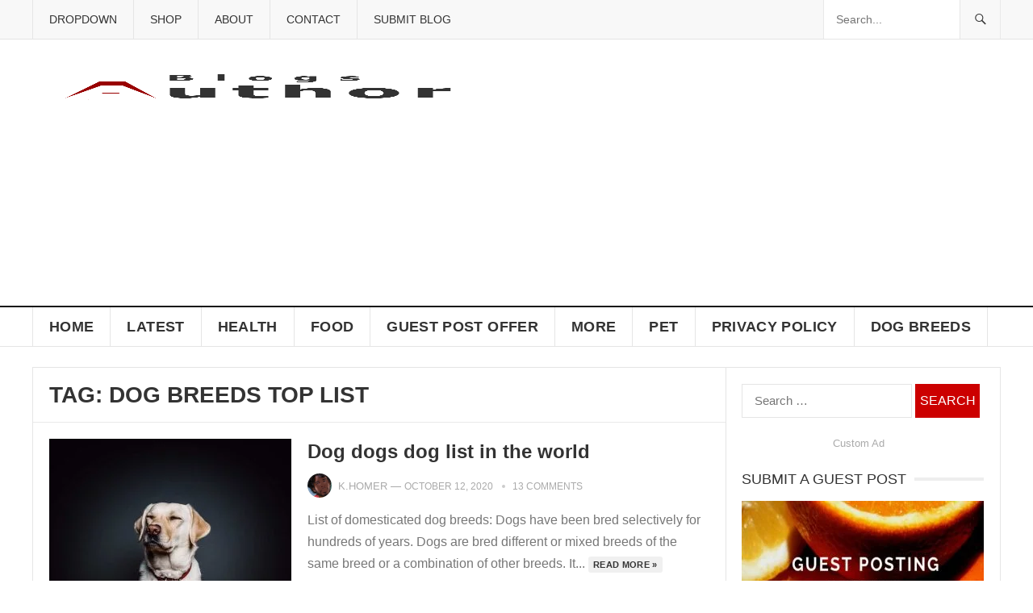

--- FILE ---
content_type: text/html; charset=UTF-8
request_url: https://blogsauthor.com/tag/dog-breeds-top-list/
body_size: 18055
content:
<!DOCTYPE html><html dir="ltr" lang="en-US" prefix="og: https://ogp.me/ns#"><head><script data-no-optimize="1">var litespeed_docref=sessionStorage.getItem("litespeed_docref");litespeed_docref&&(Object.defineProperty(document,"referrer",{get:function(){return litespeed_docref}}),sessionStorage.removeItem("litespeed_docref"));</script> <script type="litespeed/javascript" data-src="https://pagead2.googlesyndication.com/pagead/js/adsbygoogle.js"></script> <script type="litespeed/javascript">(adsbygoogle=window.adsbygoogle||[]).push({google_ad_client:"ca-pub-7001876858176727",enable_page_level_ads:!0})</script> <meta charset="UTF-8"><meta name="viewport" content="width=device-width, initial-scale=1"><meta http-equiv="X-UA-Compatible" content="IE=edge"><meta name="HandheldFriendly" content="true"><meta name="description" content="blog magazine website with different types of domain authority blog articles as like travel, food, health, sports, business, recent news, etc."><meta name="google-site-verification" content="7rtPaVOZq5Nae_CPdwfw9iZWG7dim_9HE5X_KJDDGQg" /><meta name="msvalidate.01" content="BB3D15482EB09F4F3201DA8B62850096" /><meta name="yandex-verification" content="e04524ad4187fcf4" /><meta name="p:domain_verify" content="8395a06d0922d9283506745b73969f67"/><meta name="propeller" content="9651b532db59284dcbaab54279d89ab0"><link rel="profile" href="https://gmpg.org/xfn/11"><link rel="icon" type="image/png" href="https://blogsauthor.com/wp-content/uploads/2018/12/Blogsauthor-Favicon-2.png" /><meta name="robots" content="max-image-preview:large" /><link rel="canonical" href="https://blogsauthor.com/tag/dog-breeds-top-list/" /><meta name="generator" content="All in One SEO (AIOSEO) 4.9.3" /> <script type="application/ld+json" class="aioseo-schema">{"@context":"https:\/\/schema.org","@graph":[{"@type":"BreadcrumbList","@id":"https:\/\/blogsauthor.com\/tag\/dog-breeds-top-list\/#breadcrumblist","itemListElement":[{"@type":"ListItem","@id":"https:\/\/blogsauthor.com#listItem","position":1,"name":"Home","item":"https:\/\/blogsauthor.com","nextItem":{"@type":"ListItem","@id":"https:\/\/blogsauthor.com\/tag\/dog-breeds-top-list\/#listItem","name":"Dog breeds top list"}},{"@type":"ListItem","@id":"https:\/\/blogsauthor.com\/tag\/dog-breeds-top-list\/#listItem","position":2,"name":"Dog breeds top list","previousItem":{"@type":"ListItem","@id":"https:\/\/blogsauthor.com#listItem","name":"Home"}}]},{"@type":"CollectionPage","@id":"https:\/\/blogsauthor.com\/tag\/dog-breeds-top-list\/#collectionpage","url":"https:\/\/blogsauthor.com\/tag\/dog-breeds-top-list\/","name":"Dog breeds top list - BlogsAuthor","inLanguage":"en-US","isPartOf":{"@id":"https:\/\/blogsauthor.com\/#website"},"breadcrumb":{"@id":"https:\/\/blogsauthor.com\/tag\/dog-breeds-top-list\/#breadcrumblist"}},{"@type":"Organization","@id":"https:\/\/blogsauthor.com\/#organization","name":"MultiTopicBlogs","description":"Exploring Infinite Ideas: Unveiling the World of Topics on Blogsauthor - Your Ultimate Multi-Topic Blog Magazine","url":"https:\/\/blogsauthor.com\/"},{"@type":"WebSite","@id":"https:\/\/blogsauthor.com\/#website","url":"https:\/\/blogsauthor.com\/","name":"MultiTopicBlogs","description":"Exploring Infinite Ideas: Unveiling the World of Topics on Blogsauthor - Your Ultimate Multi-Topic Blog Magazine","inLanguage":"en-US","publisher":{"@id":"https:\/\/blogsauthor.com\/#organization"}}]}</script> <title>Dog breeds top list - BlogsAuthor</title><link rel="canonical" href="https://blogsauthor.com/tag/dog-breeds-top-list/" /><meta property="og:locale" content="en_US" /><meta property="og:type" content="article" /><meta property="og:title" content="Dog breeds top list Archives - BlogsAuthor" /><meta property="og:url" content="https://blogsauthor.com/tag/dog-breeds-top-list/" /><meta property="og:site_name" content="BlogsAuthor" /><meta name="twitter:card" content="summary_large_image" /> <script type="application/ld+json" class="yoast-schema-graph">{"@context":"https://schema.org","@graph":[{"@type":"CollectionPage","@id":"https://blogsauthor.com/tag/dog-breeds-top-list/","url":"https://blogsauthor.com/tag/dog-breeds-top-list/","name":"Dog breeds top list Archives - BlogsAuthor","isPartOf":{"@id":"https://blogsauthor.com/#website"},"primaryImageOfPage":{"@id":"https://blogsauthor.com/tag/dog-breeds-top-list/#primaryimage"},"image":{"@id":"https://blogsauthor.com/tag/dog-breeds-top-list/#primaryimage"},"thumbnailUrl":"https://blogsauthor.com/wp-content/uploads/2020/10/Yellow-Labrador-Retriever-in-Collar-dog.jpg","breadcrumb":{"@id":"https://blogsauthor.com/tag/dog-breeds-top-list/#breadcrumb"},"inLanguage":"en-US"},{"@type":"ImageObject","inLanguage":"en-US","@id":"https://blogsauthor.com/tag/dog-breeds-top-list/#primaryimage","url":"https://blogsauthor.com/wp-content/uploads/2020/10/Yellow-Labrador-Retriever-in-Collar-dog.jpg","contentUrl":"https://blogsauthor.com/wp-content/uploads/2020/10/Yellow-Labrador-Retriever-in-Collar-dog.jpg","width":1200,"height":900,"caption":"Yellow-Labrador-Retriever-in-Collar-dog"},{"@type":"BreadcrumbList","@id":"https://blogsauthor.com/tag/dog-breeds-top-list/#breadcrumb","itemListElement":[{"@type":"ListItem","position":1,"name":"Home","item":"https://blogsauthor.com/"},{"@type":"ListItem","position":2,"name":"Dog breeds top list"}]},{"@type":"WebSite","@id":"https://blogsauthor.com/#website","url":"https://blogsauthor.com/","name":"BlogsAuthor","description":"Exploring Infinite Ideas: Unveiling the World of Topics on Blogsauthor - Your Ultimate Multi-Topic Blog Magazine","publisher":{"@id":"https://blogsauthor.com/#/schema/person/39a7784575054684e02a61b9ab6325bd"},"potentialAction":[{"@type":"SearchAction","target":{"@type":"EntryPoint","urlTemplate":"https://blogsauthor.com/?s={search_term_string}"},"query-input":{"@type":"PropertyValueSpecification","valueRequired":true,"valueName":"search_term_string"}}],"inLanguage":"en-US"},{"@type":["Person","Organization"],"@id":"https://blogsauthor.com/#/schema/person/39a7784575054684e02a61b9ab6325bd","name":"K.Homer","image":{"@type":"ImageObject","inLanguage":"en-US","@id":"https://blogsauthor.com/#/schema/person/image/","url":"https://blogsauthor.com/wp-content/uploads/2018/12/Blogsauthor-1.png","contentUrl":"https://blogsauthor.com/wp-content/uploads/2018/12/Blogsauthor-1.png","width":550,"height":400,"caption":"K.Homer"},"logo":{"@id":"https://blogsauthor.com/#/schema/person/image/"},"description":"Blogger and love to read different things online. My word is simple...I think, we are the real alien in this earth with our worse technology."}]}</script> <link rel='dns-prefetch' href='//www.google.com' /><link rel='dns-prefetch' href='//www.googletagmanager.com' /><link rel='dns-prefetch' href='//fonts.googleapis.com' /><link rel="alternate" type="application/rss+xml" title="BlogsAuthor &raquo; Feed" href="https://blogsauthor.com/feed/" /><link rel="alternate" type="application/rss+xml" title="BlogsAuthor &raquo; Comments Feed" href="https://blogsauthor.com/comments/feed/" /><link rel="alternate" type="application/rss+xml" title="BlogsAuthor &raquo; Dog breeds top list Tag Feed" href="https://blogsauthor.com/tag/dog-breeds-top-list/feed/" /><link data-optimized="2" rel="stylesheet" href="https://blogsauthor.com/wp-content/litespeed/css/dc93345475f3a2660dad5cbc8ae6696c.css?ver=a09d2" /> <script type="litespeed/javascript" data-src="https://www.google.com/recaptcha/api.js?ver=20260113" id="usp_recaptcha-js"></script> <script type="litespeed/javascript" data-src="https://blogsauthor.com/wp-includes/js/jquery/jquery.min.js?ver=3.7.1" id="jquery-core-js"></script> 
 <script type="litespeed/javascript" data-src="https://www.googletagmanager.com/gtag/js?id=G-EQ47L4SBXB" id="google_gtagjs-js"></script> <script id="google_gtagjs-js-after" type="litespeed/javascript">window.dataLayer=window.dataLayer||[];function gtag(){dataLayer.push(arguments)}
gtag("set","linker",{"domains":["blogsauthor.com"]});gtag("js",new Date());gtag("set","developer_id.dZTNiMT",!0);gtag("config","G-EQ47L4SBXB")</script> <link rel="https://api.w.org/" href="https://blogsauthor.com/wp-json/" /><link rel="alternate" title="JSON" type="application/json" href="https://blogsauthor.com/wp-json/wp/v2/tags/1922" /><link rel="EditURI" type="application/rsd+xml" title="RSD" href="https://blogsauthor.com/xmlrpc.php?rsd" /><meta name="generator" content="WordPress 6.8.3" /><meta name="generator" content="WooCommerce 10.1.3" /><meta name="generator" content="Site Kit by Google 1.170.0" />	<noscript><style>.woocommerce-product-gallery{ opacity: 1 !important; }</style></noscript></head><body class="archive tag tag-dog-breeds-top-list tag-1922 wp-theme-goodpress-pro theme-goodpress-pro woocommerce-no-js group-blog hfeed">
<amp-auto-ads type="adsense"
data-ad-client="ca-pub-7001876858176727">
</amp-auto-ads><div id="page" class="site"><header id="masthead" class="site-header clear"><div id="primary-bar"><div class="container"><nav id="primary-nav" class="main-navigation"><div class="menu-primary-menu-container"><ul id="primary-menu" class="sf-menu"><li id="menu-item-1311" class="menu-item menu-item-type-custom menu-item-object-custom menu-item-has-children menu-item-1311"><a href="#">Dropdown</a><ul class="sub-menu"><li id="menu-item-1312" class="menu-item menu-item-type-custom menu-item-object-custom menu-item-has-children menu-item-1312"><a href="http://blogsauthor.com/category/food/">Food</a><ul class="sub-menu"><li id="menu-item-1315" class="menu-item menu-item-type-custom menu-item-object-custom menu-item-has-children menu-item-1315"><a href="http://blogsauthor.com/category/food/">Bangla Food</a><ul class="sub-menu"><li id="menu-item-1318" class="menu-item menu-item-type-custom menu-item-object-custom menu-item-1318"><a href="http://blogsauthor.com/traditional-delicious-food-all-over-the-world/">Asian Food</a></li><li id="menu-item-1319" class="menu-item menu-item-type-custom menu-item-object-custom menu-item-1319"><a href="#">American Food</a></li><li id="menu-item-1320" class="menu-item menu-item-type-custom menu-item-object-custom menu-item-1320"><a href="#">African Food</a></li></ul></li><li id="menu-item-1316" class="menu-item menu-item-type-custom menu-item-object-custom menu-item-1316"><a href="http://blogsauthor.com/category/health/">Health</a></li><li id="menu-item-1317" class="menu-item menu-item-type-custom menu-item-object-custom menu-item-1317"><a href="http://blogsauthor.com/category/sports/">Sports</a></li></ul></li><li id="menu-item-1313" class="menu-item menu-item-type-custom menu-item-object-custom menu-item-1313"><a href="http://blogsauthor.com/category/health/">Health</a></li><li id="menu-item-1314" class="menu-item menu-item-type-custom menu-item-object-custom menu-item-1314"><a href="http://blogsauthor.com/category/sports/">Sports</a></li></ul></li><li id="menu-item-1616" class="menu-item menu-item-type-post_type menu-item-object-page menu-item-1616"><a href="https://blogsauthor.com/shop/">Shop</a></li><li id="menu-item-2066" class="menu-item menu-item-type-post_type menu-item-object-page menu-item-2066"><a href="https://blogsauthor.com/about/">About</a></li><li id="menu-item-2068" class="menu-item menu-item-type-post_type menu-item-object-page menu-item-2068"><a href="https://blogsauthor.com/contact/">Contact</a></li><li id="menu-item-3629" class="menu-item menu-item-type-post_type menu-item-object-page menu-item-3629"><a href="https://blogsauthor.com/blog-contributor/">Submit Blog</a></li></ul></div></nav><div class="header-search "><form id="searchform" method="get" action="https://blogsauthor.com/">
<input type="search" name="s" class="search-input" placeholder="Search..." autocomplete="off">
<button type="submit" class="search-submit"><span class="genericon genericon-search"></span></button></form></div></div></div><div class="site-start clear"><div class="container"><div class="site-branding"><div id="logo">
<span class="helper"></span>
<a href="https://blogsauthor.com/" rel="home">
<img data-lazyloaded="1" src="[data-uri]" width="550" height="400" data-src="https://blogsauthor.com/wp-content/uploads/2018/12/Blogsauthor-2.png" alt=""/>
</a></div></div><div id="happythemes-ad-18" class="header-ad widget_ad ad-widget"><div class="adwidget"><script type="litespeed/javascript" data-src="https://pagead2.googlesyndication.com/pagead/js/adsbygoogle.js"></script> 
<ins class="adsbygoogle"
style="display:inline-block;width:468px;height:60px"
data-ad-client="ca-pub-7001876858176727"
data-ad-slot="5136940131"></ins> <script type="litespeed/javascript">(adsbygoogle=window.adsbygoogle||[]).push({})</script></div></div><div id="happythemes-ad-6" class="header-ad widget_ad ad-widget"><h3 class="widget-title">Banner Ad</h3><div class="adwidget"></div></div>
<span class="mobile-menu-icon">
<span class="menu-icon-open">Menu</span>
<span class="menu-icon-close"><span class="genericon genericon-close"></span></span>
</span></div></div><div id="secondary-bar" class="clear"><div class="container"><nav id="secondary-nav" class="secondary-navigation"><div class="menu-secondary-menu-container"><ul id="secondary-menu" class="sf-menu"><li id="menu-item-1202" class="menu-item menu-item-type-custom menu-item-object-custom menu-item-home menu-item-1202"><a href="http://blogsauthor.com/">Home</a></li><li id="menu-item-1238" class="menu-item menu-item-type-post_type menu-item-object-page menu-item-has-children menu-item-1238"><a href="https://blogsauthor.com/latest-2/">Latest</a><ul class="sub-menu"><li id="menu-item-1321" class="menu-item menu-item-type-taxonomy menu-item-object-category menu-item-has-children menu-item-1321"><a href="https://blogsauthor.com/category/business/">Business</a><ul class="sub-menu"><li id="menu-item-1324" class="menu-item menu-item-type-taxonomy menu-item-object-category menu-item-has-children menu-item-1324"><a href="https://blogsauthor.com/category/social/">Social</a><ul class="sub-menu"><li id="menu-item-1327" class="menu-item menu-item-type-taxonomy menu-item-object-category menu-item-1327"><a href="https://blogsauthor.com/category/business/">Business</a></li><li id="menu-item-1308" class="menu-item menu-item-type-taxonomy menu-item-object-category menu-item-1308"><a href="https://blogsauthor.com/category/technology/">Technology</a></li><li id="menu-item-1328" class="menu-item menu-item-type-taxonomy menu-item-object-category menu-item-1328"><a href="https://blogsauthor.com/category/fashion/">Fashion</a></li></ul></li><li id="menu-item-1325" class="menu-item menu-item-type-taxonomy menu-item-object-category menu-item-1325"><a href="https://blogsauthor.com/category/sports/">Sports</a></li><li id="menu-item-1326" class="menu-item menu-item-type-taxonomy menu-item-object-category menu-item-1326"><a href="https://blogsauthor.com/category/technology/">Technology</a></li></ul></li><li id="menu-item-1322" class="menu-item menu-item-type-taxonomy menu-item-object-category menu-item-1322"><a href="https://blogsauthor.com/category/entertainment/">Entertainment</a></li><li id="menu-item-1323" class="menu-item menu-item-type-taxonomy menu-item-object-category menu-item-1323"><a href="https://blogsauthor.com/category/fashion/">Fashion</a></li></ul></li><li id="menu-item-1492" class="menu-item menu-item-type-taxonomy menu-item-object-category menu-item-1492"><a href="https://blogsauthor.com/category/health/">Health</a></li><li id="menu-item-1491" class="menu-item menu-item-type-taxonomy menu-item-object-category menu-item-has-children menu-item-1491"><a href="https://blogsauthor.com/category/food/">Food</a><ul class="sub-menu"><li id="menu-item-6465" class="menu-item menu-item-type-post_type menu-item-object-page menu-item-6465"><a href="https://blogsauthor.com/healthy-food-near-me/">Healthy food near me</a></li></ul></li><li id="menu-item-7063" class="menu-item menu-item-type-custom menu-item-object-custom menu-item-7063"><a href="https://www.fiverr.com/monbadsha/boost-your-seo-with-high-quality-guest-posting-backlink">Guest Post Offer</a></li><li id="menu-item-1337" class="menu-item menu-item-type-custom menu-item-object-custom menu-item-has-children menu-item-1337"><a href="#">More</a><ul class="sub-menu"><li id="menu-item-7036" class="menu-item menu-item-type-taxonomy menu-item-object-category menu-item-7036"><a href="https://blogsauthor.com/category/seo-2/">SEO</a></li><li id="menu-item-1374" class="menu-item menu-item-type-taxonomy menu-item-object-category menu-item-1374"><a href="https://blogsauthor.com/category/social/">Social</a></li><li id="menu-item-1493" class="menu-item menu-item-type-taxonomy menu-item-object-category menu-item-1493"><a href="https://blogsauthor.com/category/lifestyle/">Lifestyle</a></li><li id="menu-item-1489" class="menu-item menu-item-type-taxonomy menu-item-object-category menu-item-1489"><a href="https://blogsauthor.com/category/entertainment/">Entertainment</a></li><li id="menu-item-1496" class="menu-item menu-item-type-taxonomy menu-item-object-category menu-item-1496"><a href="https://blogsauthor.com/category/technology/">Technology</a></li><li id="menu-item-1495" class="menu-item menu-item-type-taxonomy menu-item-object-category menu-item-1495"><a href="https://blogsauthor.com/category/sports/">Sports</a></li></ul></li><li id="menu-item-6458" class="menu-item menu-item-type-taxonomy menu-item-object-category menu-item-6458"><a href="https://blogsauthor.com/category/pet/">Pet</a></li><li id="menu-item-10152" class="menu-item menu-item-type-post_type menu-item-object-page menu-item-10152"><a href="https://blogsauthor.com/privacy-policy/">Privacy Policy</a></li><li id="menu-item-10776" class="menu-item menu-item-type-post_type menu-item-object-page menu-item-10776"><a href="https://blogsauthor.com/dog-breeds/">Dog breeds</a></li></ul></div></nav></div></div><div class="mobile-menu clear"><div class="container"><div class="menu-left"><h3>Pages</h3><div class="menu-primary-menu-container"><ul id="primary-mobile-menu" class=""><li class="menu-item menu-item-type-custom menu-item-object-custom menu-item-1311"><a href="#">Dropdown</a></li><li class="menu-item menu-item-type-post_type menu-item-object-page menu-item-1616"><a href="https://blogsauthor.com/shop/">Shop</a></li><li class="menu-item menu-item-type-post_type menu-item-object-page menu-item-2066"><a href="https://blogsauthor.com/about/">About</a></li><li class="menu-item menu-item-type-post_type menu-item-object-page menu-item-2068"><a href="https://blogsauthor.com/contact/">Contact</a></li><li class="menu-item menu-item-type-post_type menu-item-object-page menu-item-3629"><a href="https://blogsauthor.com/blog-contributor/">Submit Blog</a></li></ul></div></div><div class="menu-right"><h3>Categories</h3><div class="menu-secondary-menu-container"><ul id="secondary-mobile-menu" class=""><li class="menu-item menu-item-type-custom menu-item-object-custom menu-item-home menu-item-1202"><a href="http://blogsauthor.com/">Home</a></li><li class="menu-item menu-item-type-post_type menu-item-object-page menu-item-1238"><a href="https://blogsauthor.com/latest-2/">Latest</a></li><li class="menu-item menu-item-type-taxonomy menu-item-object-category menu-item-1492"><a href="https://blogsauthor.com/category/health/">Health</a></li><li class="menu-item menu-item-type-taxonomy menu-item-object-category menu-item-1491"><a href="https://blogsauthor.com/category/food/">Food</a></li><li class="menu-item menu-item-type-custom menu-item-object-custom menu-item-7063"><a href="https://www.fiverr.com/monbadsha/boost-your-seo-with-high-quality-guest-posting-backlink">Guest Post Offer</a></li><li class="menu-item menu-item-type-custom menu-item-object-custom menu-item-1337"><a href="#">More</a></li><li class="menu-item menu-item-type-taxonomy menu-item-object-category menu-item-6458"><a href="https://blogsauthor.com/category/pet/">Pet</a></li><li class="menu-item menu-item-type-post_type menu-item-object-page menu-item-10152"><a href="https://blogsauthor.com/privacy-policy/">Privacy Policy</a></li><li class="menu-item menu-item-type-post_type menu-item-object-page menu-item-10776"><a href="https://blogsauthor.com/dog-breeds/">Dog breeds</a></li></ul></div></div></div></div>
<span class="search-icon">
<span class="genericon genericon-search"></span>
<span class="genericon genericon-close"></span>
</span></header><div id="content" class="site-content container"><div class="clear"><div id="primary" class="content-area clear"><div class="breadcrumbs clear"><h3>
Tag: <span>Dog breeds top list</span></h3></div><main id="main" class="site-main clear"><div id="recent-content" class="content-loop"><div id="post-5493" class="clear last post-5493 post type-post status-publish format-standard has-post-thumbnail hentry category-dog category-pet tag-a-to-z-dog tag-alaska-dog-list tag-dog-breeds tag-dog-breeds-a-to-z tag-dog-breeds-complete-list tag-dog-breeds-list tag-dog-breeds-top-list tag-dog-dogs-dog tag-dog-names tag-dogs tag-dogtime tag-list-of-all-dog-breeds tag-list-of-extinct-dog-breeds"><a class="thumbnail-link" href="https://blogsauthor.com/dog-dogs-dog/"><div class="thumbnail-wrap">
<img data-lazyloaded="1" src="[data-uri]" width="300" height="200" data-src="https://blogsauthor.com/wp-content/uploads/2020/10/Yellow-Labrador-Retriever-in-Collar-dog-300x200.jpg.webp" class="attachment-post_thumb size-post_thumb wp-post-image" alt="Dog breeds- Yellow-Labrador-Retriever-in-Collar-dog" decoding="async" fetchpriority="high" data-srcset="https://blogsauthor.com/wp-content/uploads/2020/10/Yellow-Labrador-Retriever-in-Collar-dog-300x200.jpg.webp 300w, https://blogsauthor.com/wp-content/uploads/2020/10/Yellow-Labrador-Retriever-in-Collar-dog-660x440.jpg.webp 660w, https://blogsauthor.com/wp-content/uploads/2020/10/Yellow-Labrador-Retriever-in-Collar-dog-389x260.jpg.webp 389w, https://blogsauthor.com/wp-content/uploads/2020/10/Yellow-Labrador-Retriever-in-Collar-dog-246x164.jpg.webp 246w, https://blogsauthor.com/wp-content/uploads/2020/10/Yellow-Labrador-Retriever-in-Collar-dog-120x80.jpg.webp 120w" data-sizes="(max-width: 300px) 100vw, 300px" /></div>
</a><div class="entry-header"><div class="entry-category-icon"><a href="https://blogsauthor.com/category/pet/dog/" title="View all posts in Dog" >Dog</a></div><h2 class="entry-title"><a href="https://blogsauthor.com/dog-dogs-dog/">Dog dogs dog list in the world</a></h2><div class="entry-meta clear"><span class="entry-author"><a href="https://blogsauthor.com/author/k-homer/"><img data-lazyloaded="1" src="[data-uri]" alt='' data-src='https://secure.gravatar.com/avatar/48cbf863c4897214b57ffc5d5b7f36169adf419cb00183acc07a67b5287e4351?s=48&#038;d=mm&#038;r=g' data-srcset='https://secure.gravatar.com/avatar/48cbf863c4897214b57ffc5d5b7f36169adf419cb00183acc07a67b5287e4351?s=96&#038;d=mm&#038;r=g 2x' class='avatar avatar-48 photo' height='48' width='48' decoding='async'/></a> <a href="https://blogsauthor.com/author/k-homer/" title="Posts by K.Homer" rel="author">K.Homer</a> &#8212; </span>
<span class="entry-date">October 12, 2020</span>
<span class='entry-comment'><a href="https://blogsauthor.com/dog-dogs-dog/#comments" class="comments-link" >13 comments</a></span></div></div><div class="entry-summary">
List of domesticated dog breeds: Dogs have been bred selectively for hundreds of years. Dogs are bred different or mixed breeds of the same breed or a combination of other breeds. It...		<span><a href="https://blogsauthor.com/dog-dogs-dog/">Read more &raquo;</a></span></div></div></div></main></div><aside id="secondary" class="widget-area sidebar"><div id="search-2" class="widget widget_search"><form role="search" method="get" class="search-form" action="https://blogsauthor.com/">
<label>
<span class="screen-reader-text">Search for:</span>
<input type="search" class="search-field" placeholder="Search &hellip;" value="" name="s" />
</label>
<input type="submit" class="search-submit" value="Search" /></form></div><div id="happythemes-ad-8" class="widget widget_ad ad-widget"><h2 class="widget-title"><span>Custom Ad</span></h2><div class="adwidget"><div id="609725216"></div></div></div><div id="media_image-5" class="widget widget_media_image"><h2 class="widget-title"><span>Submit a Guest Post</span></h2><figure style="width: 300px" class="wp-caption alignnone"><a href="https://www.fiverr.com/monbadsha"><img data-lazyloaded="1" src="[data-uri]" width="300" height="198" data-src="https://blogsauthor.com/wp-content/uploads/2020/10/Guest-post-300x198.jpg.webp" class="image wp-image-5482  attachment-medium size-medium" alt="Submit a guest post" style="max-width: 100%; height: auto;" decoding="async" loading="lazy" data-srcset="https://blogsauthor.com/wp-content/uploads/2020/10/Guest-post-300x198.jpg.webp 300w, https://blogsauthor.com/wp-content/uploads/2020/10/Guest-post-120x80.jpg.webp 120w, https://blogsauthor.com/wp-content/uploads/2020/10/Guest-post.jpg.webp 560w" data-sizes="auto, (max-width: 300px) 100vw, 300px" /></a><figcaption class="wp-caption-text">Submit a guest post</figcaption></figure></div><div id="goodpress-social-1" class="widget widget-goodpress-social widget_social_icons"><h2 class="widget-title"><span>Follow Us</span></h2><div class="desc">Stay updated via social channels</div><div class="social-icons"><ul><li class="twitter"><a href="https://twitter.com/monbadsha1"><img data-lazyloaded="1" src="[data-uri]" width="64" height="64" data-src="https://blogsauthor.com/wp-content/themes/goodpress-pro/assets/img/icon-twitter.png" alt=""/></a></li><li class="facebook"><a href="#"><img data-lazyloaded="1" src="[data-uri]" width="64" height="64" data-src="https://blogsauthor.com/wp-content/themes/goodpress-pro/assets/img/icon-facebook.png" alt=""/></a></li><li class="google-plus"><a href="#"><img data-lazyloaded="1" src="[data-uri]" width="64" height="64" data-src="https://blogsauthor.com/wp-content/themes/goodpress-pro/assets/img/icon-google-plus.png" alt=""/></a></li><li class="pinterest"><a href="https://www.pinterest.com/monbadsha/"><img data-lazyloaded="1" src="[data-uri]" width="64" height="64" data-src="https://blogsauthor.com/wp-content/themes/goodpress-pro/assets/img/icon-pinterest.png" alt=""/></a></li><li class="youtube"><a href="#"><img data-lazyloaded="1" src="[data-uri]" width="64" height="64" data-src="https://blogsauthor.com/wp-content/themes/goodpress-pro/assets/img/icon-youtube.png" alt=""/></a></li><li class="linkedin"><a href="#"><img data-lazyloaded="1" src="[data-uri]" width="64" height="64" data-src="https://blogsauthor.com/wp-content/themes/goodpress-pro/assets/img/icon-linkedin.png" alt=""/></a></li><li class="instagram"><a href="https://www.instagram.com/monbadsha/"><img data-lazyloaded="1" src="[data-uri]" width="64" height="64" data-src="https://blogsauthor.com/wp-content/themes/goodpress-pro/assets/img/icon-instagram.png" alt=""/></a></li><li class="tumblr"><a href="https://www.tumblr.com/blog/monbadsha"><img data-lazyloaded="1" src="[data-uri]" width="64" height="64" data-src="https://blogsauthor.com/wp-content/themes/goodpress-pro/assets/img/icon-tumblr.png" alt=""/></a></li><li class="rss"><a href="#"><img data-lazyloaded="1" src="[data-uri]" width="64" height="64" data-src="https://blogsauthor.com/wp-content/themes/goodpress-pro/assets/img/icon-rss.png" alt=""/></a></li></ul></div></div><div id="happythemes-ad-16" class="widget widget_ad ad-widget"><h2 class="widget-title"><span>Custom ad</span></h2><div class="adwidget"><div id="609725216"></div></div></div><div id="goodpress-views-1" class="widget widget-goodpress-views widget_posts_thumbnail"><h2 class="widget-title"><span>Most Viewed Posts</span></h2><ul><li class="clear"><a href="https://blogsauthor.com/water-snakes/" rel="bookmark"><div class="thumbnail-wrap"><img data-lazyloaded="1" src="[data-uri]" width="80" height="80" data-src="https://blogsauthor.com/wp-content/uploads/2025/01/DALL·E-2025-01-07-11.27.58-A-realistic-depiction-of-a-water-snake-swimming-gracefully-in-clear-blue-water-surrounded-by-aquatic-plants-and-subtle-sunlight-rays-penetrating-the--80x80.webp" class="attachment-widget_thumb size-widget_thumb wp-post-image" alt="water snakes" decoding="async" loading="lazy" data-srcset="https://blogsauthor.com/wp-content/uploads/2025/01/DALL·E-2025-01-07-11.27.58-A-realistic-depiction-of-a-water-snake-swimming-gracefully-in-clear-blue-water-surrounded-by-aquatic-plants-and-subtle-sunlight-rays-penetrating-the--80x80.webp 80w, https://blogsauthor.com/wp-content/uploads/2025/01/DALL·E-2025-01-07-11.27.58-A-realistic-depiction-of-a-water-snake-swimming-gracefully-in-clear-blue-water-surrounded-by-aquatic-plants-and-subtle-sunlight-rays-penetrating-the--300x300.webp 300w, https://blogsauthor.com/wp-content/uploads/2025/01/DALL·E-2025-01-07-11.27.58-A-realistic-depiction-of-a-water-snake-swimming-gracefully-in-clear-blue-water-surrounded-by-aquatic-plants-and-subtle-sunlight-rays-penetrating-the--150x150.webp 150w, https://blogsauthor.com/wp-content/uploads/2025/01/DALL·E-2025-01-07-11.27.58-A-realistic-depiction-of-a-water-snake-swimming-gracefully-in-clear-blue-water-surrounded-by-aquatic-plants-and-subtle-sunlight-rays-penetrating-the--768x768.webp 768w, https://blogsauthor.com/wp-content/uploads/2025/01/DALL·E-2025-01-07-11.27.58-A-realistic-depiction-of-a-water-snake-swimming-gracefully-in-clear-blue-water-surrounded-by-aquatic-plants-and-subtle-sunlight-rays-penetrating-the--600x600.webp 600w, https://blogsauthor.com/wp-content/uploads/2025/01/DALL·E-2025-01-07-11.27.58-A-realistic-depiction-of-a-water-snake-swimming-gracefully-in-clear-blue-water-surrounded-by-aquatic-plants-and-subtle-sunlight-rays-penetrating-the--100x100.webp 100w, https://blogsauthor.com/wp-content/uploads/2025/01/DALL·E-2025-01-07-11.27.58-A-realistic-depiction-of-a-water-snake-swimming-gracefully-in-clear-blue-water-surrounded-by-aquatic-plants-and-subtle-sunlight-rays-penetrating-the-.webp 1024w" data-sizes="auto, (max-width: 80px) 100vw, 80px" /></div></a><div class="entry-wrap"><a href="https://blogsauthor.com/water-snakes/" rel="bookmark">Water Snakes: Everything You Need to Know</a></div></li><li class="clear"><a href="https://blogsauthor.com/visit-the-city-of-joy-kolkata/" rel="bookmark"><div class="thumbnail-wrap"><img data-lazyloaded="1" src="[data-uri]" width="80" height="80" data-src="https://blogsauthor.com/wp-content/uploads/2019/05/Queen-Victoria-80x80.jpg" class="attachment-widget_thumb size-widget_thumb wp-post-image" alt="Queen-Victoria" decoding="async" loading="lazy" data-srcset="https://blogsauthor.com/wp-content/uploads/2019/05/Queen-Victoria-80x80.jpg 80w, https://blogsauthor.com/wp-content/uploads/2019/05/Queen-Victoria-150x150.jpg 150w, https://blogsauthor.com/wp-content/uploads/2019/05/Queen-Victoria-300x300.jpg 300w, https://blogsauthor.com/wp-content/uploads/2019/05/Queen-Victoria-100x100.jpg 100w" data-sizes="auto, (max-width: 80px) 100vw, 80px" /></div></a><div class="entry-wrap"><a href="https://blogsauthor.com/visit-the-city-of-joy-kolkata/" rel="bookmark">Visit the city of Joy-Kolkata-Where to travel</a></div></li><li class="clear"><a href="https://blogsauthor.com/submit-a-guest-post/" rel="bookmark"><div class="thumbnail-wrap"><img data-lazyloaded="1" src="[data-uri]" width="80" height="80" data-src="https://blogsauthor.com/wp-content/uploads/2019/04/submit-guest-post-80x80.jpg" class="attachment-widget_thumb size-widget_thumb wp-post-image" alt="submit-guest-post" decoding="async" loading="lazy" data-srcset="https://blogsauthor.com/wp-content/uploads/2019/04/submit-guest-post-80x80.jpg 80w, https://blogsauthor.com/wp-content/uploads/2019/04/submit-guest-post-150x150.jpg 150w, https://blogsauthor.com/wp-content/uploads/2019/04/submit-guest-post-300x300.jpg 300w, https://blogsauthor.com/wp-content/uploads/2019/04/submit-guest-post-100x100.jpg 100w" data-sizes="auto, (max-width: 80px) 100vw, 80px" /></div></a><div class="entry-wrap"><a href="https://blogsauthor.com/submit-a-guest-post/" rel="bookmark">Guest posting guideline- submit a guest post</a></div></li><li class="clear"><a href="https://blogsauthor.com/rohingya-refugees-in-bangladesh/" rel="bookmark"><div class="thumbnail-wrap"><img data-lazyloaded="1" src="[data-uri]" width="80" height="80" data-src="https://blogsauthor.com/wp-content/uploads/2020/06/Rohingya-refugee-camp-in-Bangladesh-80x80.jpg" class="attachment-widget_thumb size-widget_thumb wp-post-image" alt="Rohingya-refugee-camp-in-Bangladesh" decoding="async" loading="lazy" data-srcset="https://blogsauthor.com/wp-content/uploads/2020/06/Rohingya-refugee-camp-in-Bangladesh-80x80.jpg 80w, https://blogsauthor.com/wp-content/uploads/2020/06/Rohingya-refugee-camp-in-Bangladesh-150x150.jpg 150w, https://blogsauthor.com/wp-content/uploads/2020/06/Rohingya-refugee-camp-in-Bangladesh-300x300.jpg 300w, https://blogsauthor.com/wp-content/uploads/2020/06/Rohingya-refugee-camp-in-Bangladesh-100x100.jpg 100w" data-sizes="auto, (max-width: 80px) 100vw, 80px" /></div></a><div class="entry-wrap"><a href="https://blogsauthor.com/rohingya-refugees-in-bangladesh/" rel="bookmark">Rohingya refugees in Bangladesh affected by coronavirus</a></div></li><li class="clear"><a href="https://blogsauthor.com/some-tips-for-writing-articles/" rel="bookmark"><div class="thumbnail-wrap"><img data-lazyloaded="1" src="[data-uri]" width="80" height="80" data-src="https://blogsauthor.com/wp-content/uploads/2019/01/Improve-Yourself-1-80x80.jpg.webp" class="attachment-widget_thumb size-widget_thumb wp-post-image" alt="tips for writing articles Improve-Yourself" decoding="async" loading="lazy" data-srcset="https://blogsauthor.com/wp-content/uploads/2019/01/Improve-Yourself-1-80x80.jpg.webp 80w, https://blogsauthor.com/wp-content/uploads/2019/01/Improve-Yourself-1-150x150.jpg.webp 150w, https://blogsauthor.com/wp-content/uploads/2019/01/Improve-Yourself-1-300x300.jpg.webp 300w, https://blogsauthor.com/wp-content/uploads/2019/01/Improve-Yourself-1-100x100.jpg.webp 100w" data-sizes="auto, (max-width: 80px) 100vw, 80px" /></div></a><div class="entry-wrap"><a href="https://blogsauthor.com/some-tips-for-writing-articles/" rel="bookmark">Some tips for writing articles</a></div></li><li class="clear"><a href="https://blogsauthor.com/traditional-medicine/" rel="bookmark"><div class="thumbnail-wrap"><img data-lazyloaded="1" src="[data-uri]" width="80" height="80" data-src="https://blogsauthor.com/wp-content/uploads/2020/04/Human-immunity-80x80.jpg" class="attachment-widget_thumb size-widget_thumb wp-post-image" alt="Traditional medicine- Human-immunity" decoding="async" loading="lazy" data-srcset="https://blogsauthor.com/wp-content/uploads/2020/04/Human-immunity-80x80.jpg 80w, https://blogsauthor.com/wp-content/uploads/2020/04/Human-immunity-150x150.jpg 150w, https://blogsauthor.com/wp-content/uploads/2020/04/Human-immunity-300x300.jpg.webp 300w, https://blogsauthor.com/wp-content/uploads/2020/04/Human-immunity-100x100.jpg 100w" data-sizes="auto, (max-width: 80px) 100vw, 80px" /></div></a><div class="entry-wrap"><a href="https://blogsauthor.com/traditional-medicine/" rel="bookmark">Traditional medicine shows promise in treating COVID-19</a></div></li><li class="clear"><a href="https://blogsauthor.com/seo-meaning/" rel="bookmark"><div class="thumbnail-wrap"><img data-lazyloaded="1" src="[data-uri]" width="80" height="80" data-src="https://blogsauthor.com/wp-content/uploads/2019/04/Search-engine-optimization-SEO-80x80.jpg" class="attachment-widget_thumb size-widget_thumb wp-post-image" alt="Search-engine-optimization-SEO" decoding="async" loading="lazy" data-srcset="https://blogsauthor.com/wp-content/uploads/2019/04/Search-engine-optimization-SEO-80x80.jpg 80w, https://blogsauthor.com/wp-content/uploads/2019/04/Search-engine-optimization-SEO-150x150.jpg 150w, https://blogsauthor.com/wp-content/uploads/2019/04/Search-engine-optimization-SEO-300x300.jpg 300w, https://blogsauthor.com/wp-content/uploads/2019/04/Search-engine-optimization-SEO-100x100.jpg 100w" data-sizes="auto, (max-width: 80px) 100vw, 80px" /></div></a><div class="entry-wrap"><a href="https://blogsauthor.com/seo-meaning/" rel="bookmark">SEO meaning in digital marketing</a></div></li><li class="clear"><a href="https://blogsauthor.com/backlinks-strategy-get-a-google-rank-1st-page/" rel="bookmark"><div class="thumbnail-wrap"><img data-lazyloaded="1" src="[data-uri]" width="80" height="80" data-src="https://blogsauthor.com/wp-content/uploads/2019/01/guest-posting-image-80x80.jpg.webp" class="attachment-widget_thumb size-widget_thumb wp-post-image" alt="Backlinks strategy- guest-posting" decoding="async" loading="lazy" data-srcset="https://blogsauthor.com/wp-content/uploads/2019/01/guest-posting-image-80x80.jpg.webp 80w, https://blogsauthor.com/wp-content/uploads/2019/01/guest-posting-image-150x150.jpg.webp 150w, https://blogsauthor.com/wp-content/uploads/2019/01/guest-posting-image-300x300.jpg.webp 300w, https://blogsauthor.com/wp-content/uploads/2019/01/guest-posting-image-100x100.jpg.webp 100w" data-sizes="auto, (max-width: 80px) 100vw, 80px" /></div></a><div class="entry-wrap"><a href="https://blogsauthor.com/backlinks-strategy-get-a-google-rank-1st-page/" rel="bookmark">Backlinks strategy- get a Google rank 1st Page</a></div></li><li class="clear"><a href="https://blogsauthor.com/islam-holy-places/" rel="bookmark"><div class="thumbnail-wrap"><img data-lazyloaded="1" src="[data-uri]" width="80" height="80" data-src="https://blogsauthor.com/wp-content/uploads/2019/01/Mecca-Sharif-80x80.jpg.webp" class="attachment-widget_thumb size-widget_thumb wp-post-image" alt="Saudi Arabia Tour" decoding="async" loading="lazy" data-srcset="https://blogsauthor.com/wp-content/uploads/2019/01/Mecca-Sharif-80x80.jpg.webp 80w, https://blogsauthor.com/wp-content/uploads/2019/01/Mecca-Sharif-150x150.jpg.webp 150w, https://blogsauthor.com/wp-content/uploads/2019/01/Mecca-Sharif-300x300.jpg.webp 300w, https://blogsauthor.com/wp-content/uploads/2019/01/Mecca-Sharif-100x100.jpg.webp 100w" data-sizes="auto, (max-width: 80px) 100vw, 80px" /></div></a><div class="entry-wrap"><a href="https://blogsauthor.com/islam-holy-places/" rel="bookmark">Islam holy places in Mecca</a></div></li><li class="clear"><a href="https://blogsauthor.com/deforestation-threat-worldwide/" rel="bookmark"><div class="thumbnail-wrap"><img data-lazyloaded="1" src="[data-uri]" width="80" height="80" data-src="https://blogsauthor.com/wp-content/uploads/2019/07/Amazon-rainforest-drone-image-80x80.jpg" class="attachment-widget_thumb size-widget_thumb wp-post-image" alt="" decoding="async" loading="lazy" data-srcset="https://blogsauthor.com/wp-content/uploads/2019/07/Amazon-rainforest-drone-image-80x80.jpg 80w, https://blogsauthor.com/wp-content/uploads/2019/07/Amazon-rainforest-drone-image-150x150.jpg 150w, https://blogsauthor.com/wp-content/uploads/2019/07/Amazon-rainforest-drone-image-300x300.jpg 300w, https://blogsauthor.com/wp-content/uploads/2019/07/Amazon-rainforest-drone-image-100x100.jpg 100w" data-sizes="auto, (max-width: 80px) 100vw, 80px" /></div></a><div class="entry-wrap"><a href="https://blogsauthor.com/deforestation-threat-worldwide/" rel="bookmark">Man made Deforestation threat worldwide</a></div></li><li class="clear"><a href="https://blogsauthor.com/thailand-tourism-budget-tour/" rel="bookmark"><div class="thumbnail-wrap"><img data-lazyloaded="1" src="[data-uri]" width="80" height="80" data-src="https://blogsauthor.com/wp-content/uploads/2019/05/Phang-nga-bay-thailand-80x80.jpg" class="attachment-widget_thumb size-widget_thumb wp-post-image" alt="Phang-nga-bay-thailand" decoding="async" loading="lazy" data-srcset="https://blogsauthor.com/wp-content/uploads/2019/05/Phang-nga-bay-thailand-80x80.jpg 80w, https://blogsauthor.com/wp-content/uploads/2019/05/Phang-nga-bay-thailand-150x150.jpg 150w, https://blogsauthor.com/wp-content/uploads/2019/05/Phang-nga-bay-thailand-300x300.jpg 300w, https://blogsauthor.com/wp-content/uploads/2019/05/Phang-nga-bay-thailand-100x100.jpg 100w" data-sizes="auto, (max-width: 80px) 100vw, 80px" /></div></a><div class="entry-wrap"><a href="https://blogsauthor.com/thailand-tourism-budget-tour/" rel="bookmark">Thailand tourism budget tour! get best facilities for next</a></div></li></ul></div><div id="happythemes-ad-14" class="widget widget_ad ad-widget"><h2 class="widget-title"><span>Ad</span></h2><div class="adwidget"><div id="977315561"></div></div></div><div id="media_image-2" class="widget widget_media_image"><a href="http://blogsauthor.com/australian-shepherd/"><img data-lazyloaded="1" src="[data-uri]" width="300" height="200" data-src="https://blogsauthor.com/wp-content/uploads/2020/08/Shallow-Focus-Photo-of-Border-Collie-300x200.jpg" class="image wp-image-4733  attachment-medium size-medium" alt="" style="max-width: 100%; height: auto;" decoding="async" loading="lazy" data-srcset="https://blogsauthor.com/wp-content/uploads/2020/08/Shallow-Focus-Photo-of-Border-Collie-300x200.jpg 300w, https://blogsauthor.com/wp-content/uploads/2020/08/Shallow-Focus-Photo-of-Border-Collie-389x260.jpg 389w, https://blogsauthor.com/wp-content/uploads/2020/08/Shallow-Focus-Photo-of-Border-Collie-246x164.jpg 246w, https://blogsauthor.com/wp-content/uploads/2020/08/Shallow-Focus-Photo-of-Border-Collie-120x80.jpg 120w, https://blogsauthor.com/wp-content/uploads/2020/08/Shallow-Focus-Photo-of-Border-Collie.jpg 500w" data-sizes="auto, (max-width: 300px) 100vw, 300px" /></a></div></aside></div></div><footer id="colophon" class="site-footer container"><div class="footer-columns clear"><div class="footer-column footer-column-1"><div id="goodpress-recent-1" class="widget footer-widget widget-goodpress-recent widget_posts_thumbnail"><h3 class="widget-title">Recent Posts</h3><ul><li class="clear"><a href="https://blogsauthor.com/water-snakes/" rel="bookmark"><div class="thumbnail-wrap"><img data-lazyloaded="1" src="[data-uri]" width="80" height="80" data-src="https://blogsauthor.com/wp-content/uploads/2025/01/DALL·E-2025-01-07-11.27.58-A-realistic-depiction-of-a-water-snake-swimming-gracefully-in-clear-blue-water-surrounded-by-aquatic-plants-and-subtle-sunlight-rays-penetrating-the--80x80.webp" class="attachment-widget_thumb size-widget_thumb wp-post-image" alt="water snakes" decoding="async" loading="lazy" data-srcset="https://blogsauthor.com/wp-content/uploads/2025/01/DALL·E-2025-01-07-11.27.58-A-realistic-depiction-of-a-water-snake-swimming-gracefully-in-clear-blue-water-surrounded-by-aquatic-plants-and-subtle-sunlight-rays-penetrating-the--80x80.webp 80w, https://blogsauthor.com/wp-content/uploads/2025/01/DALL·E-2025-01-07-11.27.58-A-realistic-depiction-of-a-water-snake-swimming-gracefully-in-clear-blue-water-surrounded-by-aquatic-plants-and-subtle-sunlight-rays-penetrating-the--300x300.webp 300w, https://blogsauthor.com/wp-content/uploads/2025/01/DALL·E-2025-01-07-11.27.58-A-realistic-depiction-of-a-water-snake-swimming-gracefully-in-clear-blue-water-surrounded-by-aquatic-plants-and-subtle-sunlight-rays-penetrating-the--150x150.webp 150w, https://blogsauthor.com/wp-content/uploads/2025/01/DALL·E-2025-01-07-11.27.58-A-realistic-depiction-of-a-water-snake-swimming-gracefully-in-clear-blue-water-surrounded-by-aquatic-plants-and-subtle-sunlight-rays-penetrating-the--768x768.webp 768w, https://blogsauthor.com/wp-content/uploads/2025/01/DALL·E-2025-01-07-11.27.58-A-realistic-depiction-of-a-water-snake-swimming-gracefully-in-clear-blue-water-surrounded-by-aquatic-plants-and-subtle-sunlight-rays-penetrating-the--600x600.webp 600w, https://blogsauthor.com/wp-content/uploads/2025/01/DALL·E-2025-01-07-11.27.58-A-realistic-depiction-of-a-water-snake-swimming-gracefully-in-clear-blue-water-surrounded-by-aquatic-plants-and-subtle-sunlight-rays-penetrating-the--100x100.webp 100w, https://blogsauthor.com/wp-content/uploads/2025/01/DALL·E-2025-01-07-11.27.58-A-realistic-depiction-of-a-water-snake-swimming-gracefully-in-clear-blue-water-surrounded-by-aquatic-plants-and-subtle-sunlight-rays-penetrating-the-.webp 1024w" data-sizes="auto, (max-width: 80px) 100vw, 80px" /></div></a><div class="entry-wrap"><a href="https://blogsauthor.com/water-snakes/" rel="bookmark">Water Snakes: Everything You Need to Know</a><div class="entry-meta">January 7, 2025</div></div></li><li class="clear"><a href="https://blogsauthor.com/typing-speed-test/" rel="bookmark"><div class="thumbnail-wrap"><img data-lazyloaded="1" src="[data-uri]" width="80" height="80" data-src="https://blogsauthor.com/wp-content/uploads/2026/01/ChatGPT-Image-Jan-12-2026-10_38_12-PM-80x80.png" class="attachment-widget_thumb size-widget_thumb wp-post-image" alt="Typing Speed Test" decoding="async" loading="lazy" data-srcset="https://blogsauthor.com/wp-content/uploads/2026/01/ChatGPT-Image-Jan-12-2026-10_38_12-PM-80x80.png 80w, https://blogsauthor.com/wp-content/uploads/2026/01/ChatGPT-Image-Jan-12-2026-10_38_12-PM-150x150.png 150w, https://blogsauthor.com/wp-content/uploads/2026/01/ChatGPT-Image-Jan-12-2026-10_38_12-PM-300x300.png 300w, https://blogsauthor.com/wp-content/uploads/2026/01/ChatGPT-Image-Jan-12-2026-10_38_12-PM-100x100.png 100w" data-sizes="auto, (max-width: 80px) 100vw, 80px" /></div></a><div class="entry-wrap"><a href="https://blogsauthor.com/typing-speed-test/" rel="bookmark">Typing Speed Test: Improve Your Efficiency and Boost Productivity</a><div class="entry-meta">January 12, 2026</div></div></li><li class="clear"><a href="https://blogsauthor.com/%e0%a6%98%e0%a7%81%e0%a6%ae%e0%a7%87%e0%a6%b0-%e0%a6%b8%e0%a6%ae%e0%a6%b8%e0%a7%8d%e0%a6%af%e0%a6%be-%e0%a6%b8%e0%a6%ae%e0%a6%be%e0%a6%a7%e0%a6%be%e0%a6%a8/" rel="bookmark"><div class="thumbnail-wrap"><img data-lazyloaded="1" src="[data-uri]" width="80" height="53" data-src="https://blogsauthor.com/wp-content/uploads/2025/09/ঘুমের-সমস্যা-সমাধান-পরামর্শ.png" class="attachment-widget_thumb size-widget_thumb wp-post-image" alt="ঘুমের সমস্যা সমাধান" decoding="async" loading="lazy" data-srcset="https://blogsauthor.com/wp-content/uploads/2025/09/ঘুমের-সমস্যা-সমাধান-পরামর্শ.png 1536w, https://blogsauthor.com/wp-content/uploads/2025/09/ঘুমের-সমস্যা-সমাধান-পরামর্শ-300x200.png 300w" data-sizes="auto, (max-width: 80px) 100vw, 80px" /></div></a><div class="entry-wrap"><a href="https://blogsauthor.com/%e0%a6%98%e0%a7%81%e0%a6%ae%e0%a7%87%e0%a6%b0-%e0%a6%b8%e0%a6%ae%e0%a6%b8%e0%a7%8d%e0%a6%af%e0%a6%be-%e0%a6%b8%e0%a6%ae%e0%a6%be%e0%a6%a7%e0%a6%be%e0%a6%a8/" rel="bookmark">ঘুম ঠিক না হলে করণীয়: আধুনিক জীবনে ঘুমের সমস্যার সমাধান</a><div class="entry-meta">September 23, 2025</div></div></li></ul></div></div><div class="footer-column footer-column-2"><div id="goodpress-popular-1" class="widget footer-widget widget-goodpress-popular widget_posts_thumbnail"><h3 class="widget-title">Most Commented</h3><ul><li class="clear"><a href="https://blogsauthor.com/water-snakes/" rel="bookmark"><div class="thumbnail-wrap"><img data-lazyloaded="1" src="[data-uri]" width="80" height="80" data-src="https://blogsauthor.com/wp-content/uploads/2025/01/DALL·E-2025-01-07-11.27.58-A-realistic-depiction-of-a-water-snake-swimming-gracefully-in-clear-blue-water-surrounded-by-aquatic-plants-and-subtle-sunlight-rays-penetrating-the--80x80.webp" class="attachment-widget_thumb size-widget_thumb wp-post-image" alt="water snakes" decoding="async" loading="lazy" data-srcset="https://blogsauthor.com/wp-content/uploads/2025/01/DALL·E-2025-01-07-11.27.58-A-realistic-depiction-of-a-water-snake-swimming-gracefully-in-clear-blue-water-surrounded-by-aquatic-plants-and-subtle-sunlight-rays-penetrating-the--80x80.webp 80w, https://blogsauthor.com/wp-content/uploads/2025/01/DALL·E-2025-01-07-11.27.58-A-realistic-depiction-of-a-water-snake-swimming-gracefully-in-clear-blue-water-surrounded-by-aquatic-plants-and-subtle-sunlight-rays-penetrating-the--300x300.webp 300w, https://blogsauthor.com/wp-content/uploads/2025/01/DALL·E-2025-01-07-11.27.58-A-realistic-depiction-of-a-water-snake-swimming-gracefully-in-clear-blue-water-surrounded-by-aquatic-plants-and-subtle-sunlight-rays-penetrating-the--150x150.webp 150w, https://blogsauthor.com/wp-content/uploads/2025/01/DALL·E-2025-01-07-11.27.58-A-realistic-depiction-of-a-water-snake-swimming-gracefully-in-clear-blue-water-surrounded-by-aquatic-plants-and-subtle-sunlight-rays-penetrating-the--768x768.webp 768w, https://blogsauthor.com/wp-content/uploads/2025/01/DALL·E-2025-01-07-11.27.58-A-realistic-depiction-of-a-water-snake-swimming-gracefully-in-clear-blue-water-surrounded-by-aquatic-plants-and-subtle-sunlight-rays-penetrating-the--600x600.webp 600w, https://blogsauthor.com/wp-content/uploads/2025/01/DALL·E-2025-01-07-11.27.58-A-realistic-depiction-of-a-water-snake-swimming-gracefully-in-clear-blue-water-surrounded-by-aquatic-plants-and-subtle-sunlight-rays-penetrating-the--100x100.webp 100w, https://blogsauthor.com/wp-content/uploads/2025/01/DALL·E-2025-01-07-11.27.58-A-realistic-depiction-of-a-water-snake-swimming-gracefully-in-clear-blue-water-surrounded-by-aquatic-plants-and-subtle-sunlight-rays-penetrating-the-.webp 1024w" data-sizes="auto, (max-width: 80px) 100vw, 80px" /></div></a><div class="entry-wrap"><a href="https://blogsauthor.com/water-snakes/" rel="bookmark">Water Snakes: Everything You Need to Know</a><div class="entry-meta">January 7, 2025</div></div></li><li class="clear"><a href="https://blogsauthor.com/ella-hollywood/" rel="bookmark"><div class="thumbnail-wrap"><img data-lazyloaded="1" src="[data-uri]" width="80" height="80" data-src="https://blogsauthor.com/wp-content/uploads/2021/05/Ella-hollywood-picture-80x80.jpg.webp" class="attachment-widget_thumb size-widget_thumb wp-post-image" alt="Ella hollywood porn" decoding="async" loading="lazy" data-srcset="https://blogsauthor.com/wp-content/uploads/2021/05/Ella-hollywood-picture-80x80.jpg.webp 80w, https://blogsauthor.com/wp-content/uploads/2021/05/Ella-hollywood-picture-150x150.jpg.webp 150w, https://blogsauthor.com/wp-content/uploads/2021/05/Ella-hollywood-picture-300x300.jpg.webp 300w, https://blogsauthor.com/wp-content/uploads/2021/05/Ella-hollywood-picture-100x100.jpg.webp 100w" data-sizes="auto, (max-width: 80px) 100vw, 80px" /></div></a><div class="entry-wrap"><a href="https://blogsauthor.com/ella-hollywood/" rel="bookmark">Ella Hollywood for lovers who are devoted to sexy videos</a><div class="entry-meta">May 6, 2021</div></div></li><li class="clear"><a href="https://blogsauthor.com/how-to-weight-loss-naturally/" rel="bookmark"><div class="thumbnail-wrap"><img data-lazyloaded="1" src="[data-uri]" width="80" height="80" data-src="https://blogsauthor.com/wp-content/uploads/2020/09/How-to-weight-loss-.Weight-loss-Concept-80x80.jpg.webp" class="attachment-widget_thumb size-widget_thumb wp-post-image" alt="How-to-weight-loss" decoding="async" loading="lazy" data-srcset="https://blogsauthor.com/wp-content/uploads/2020/09/How-to-weight-loss-.Weight-loss-Concept-80x80.jpg.webp 80w, https://blogsauthor.com/wp-content/uploads/2020/09/How-to-weight-loss-.Weight-loss-Concept-150x150.jpg.webp 150w, https://blogsauthor.com/wp-content/uploads/2020/09/How-to-weight-loss-.Weight-loss-Concept-300x300.jpg.webp 300w, https://blogsauthor.com/wp-content/uploads/2020/09/How-to-weight-loss-.Weight-loss-Concept-100x100.jpg.webp 100w" data-sizes="auto, (max-width: 80px) 100vw, 80px" /></div></a><div class="entry-wrap"><a href="https://blogsauthor.com/how-to-weight-loss-naturally/" rel="bookmark">How to weight loss naturally</a><div class="entry-meta">September 28, 2020</div></div></li></ul></div></div><div class="footer-column footer-column-3"><div id="goodpress-random-2" class="widget footer-widget widget-goodpress-random widget_posts_thumbnail"><h3 class="widget-title">Random Posts</h3><ul><li class="clear"><a href="https://blogsauthor.com/water-snakes/" rel="bookmark"><div class="thumbnail-wrap"><img data-lazyloaded="1" src="[data-uri]" width="80" height="80" data-src="https://blogsauthor.com/wp-content/uploads/2025/01/DALL·E-2025-01-07-11.27.58-A-realistic-depiction-of-a-water-snake-swimming-gracefully-in-clear-blue-water-surrounded-by-aquatic-plants-and-subtle-sunlight-rays-penetrating-the--80x80.webp" class="attachment-widget_thumb size-widget_thumb wp-post-image" alt="water snakes" decoding="async" loading="lazy" data-srcset="https://blogsauthor.com/wp-content/uploads/2025/01/DALL·E-2025-01-07-11.27.58-A-realistic-depiction-of-a-water-snake-swimming-gracefully-in-clear-blue-water-surrounded-by-aquatic-plants-and-subtle-sunlight-rays-penetrating-the--80x80.webp 80w, https://blogsauthor.com/wp-content/uploads/2025/01/DALL·E-2025-01-07-11.27.58-A-realistic-depiction-of-a-water-snake-swimming-gracefully-in-clear-blue-water-surrounded-by-aquatic-plants-and-subtle-sunlight-rays-penetrating-the--300x300.webp 300w, https://blogsauthor.com/wp-content/uploads/2025/01/DALL·E-2025-01-07-11.27.58-A-realistic-depiction-of-a-water-snake-swimming-gracefully-in-clear-blue-water-surrounded-by-aquatic-plants-and-subtle-sunlight-rays-penetrating-the--150x150.webp 150w, https://blogsauthor.com/wp-content/uploads/2025/01/DALL·E-2025-01-07-11.27.58-A-realistic-depiction-of-a-water-snake-swimming-gracefully-in-clear-blue-water-surrounded-by-aquatic-plants-and-subtle-sunlight-rays-penetrating-the--768x768.webp 768w, https://blogsauthor.com/wp-content/uploads/2025/01/DALL·E-2025-01-07-11.27.58-A-realistic-depiction-of-a-water-snake-swimming-gracefully-in-clear-blue-water-surrounded-by-aquatic-plants-and-subtle-sunlight-rays-penetrating-the--600x600.webp 600w, https://blogsauthor.com/wp-content/uploads/2025/01/DALL·E-2025-01-07-11.27.58-A-realistic-depiction-of-a-water-snake-swimming-gracefully-in-clear-blue-water-surrounded-by-aquatic-plants-and-subtle-sunlight-rays-penetrating-the--100x100.webp 100w, https://blogsauthor.com/wp-content/uploads/2025/01/DALL·E-2025-01-07-11.27.58-A-realistic-depiction-of-a-water-snake-swimming-gracefully-in-clear-blue-water-surrounded-by-aquatic-plants-and-subtle-sunlight-rays-penetrating-the-.webp 1024w" data-sizes="auto, (max-width: 80px) 100vw, 80px" /></div></a><div class="entry-wrap"><a href="https://blogsauthor.com/water-snakes/" rel="bookmark">Water Snakes: Everything You Need to Know</a><div class="entry-meta">January 7, 2025</div></div></li><li class="clear"><a href="https://blogsauthor.com/bangladesh-shatters-records-in-taunton/" rel="bookmark"><div class="thumbnail-wrap"><img data-lazyloaded="1" src="[data-uri]" width="80" height="80" data-src="https://blogsauthor.com/wp-content/uploads/2019/06/Shakib-al-Hasan-against-west-indies-80x80.jpg" class="attachment-widget_thumb size-widget_thumb wp-post-image" alt="Shakib-al-Hasan" decoding="async" loading="lazy" data-srcset="https://blogsauthor.com/wp-content/uploads/2019/06/Shakib-al-Hasan-against-west-indies-80x80.jpg 80w, https://blogsauthor.com/wp-content/uploads/2019/06/Shakib-al-Hasan-against-west-indies-150x150.jpg 150w, https://blogsauthor.com/wp-content/uploads/2019/06/Shakib-al-Hasan-against-west-indies-300x300.jpg 300w, https://blogsauthor.com/wp-content/uploads/2019/06/Shakib-al-Hasan-against-west-indies-100x100.jpg 100w" data-sizes="auto, (max-width: 80px) 100vw, 80px" /></div></a><div class="entry-wrap"><a href="https://blogsauthor.com/bangladesh-shatters-records-in-taunton/" rel="bookmark">Bangladesh shatters records in Taunton</a><div class="entry-meta">June 19, 2019</div></div></li><li class="clear"><a href="https://blogsauthor.com/who-is-jennifer-connelly/" rel="bookmark"><div class="thumbnail-wrap"><img data-lazyloaded="1" src="[data-uri]" width="80" height="80" data-src="https://blogsauthor.com/wp-content/uploads/2022/12/images-2-80x80.jpeg.webp" class="attachment-widget_thumb size-widget_thumb wp-post-image" alt="Jennifer Connelly" decoding="async" loading="lazy" data-srcset="https://blogsauthor.com/wp-content/uploads/2022/12/images-2-80x80.jpeg.webp 80w, https://blogsauthor.com/wp-content/uploads/2022/12/images-2-150x150.jpeg.webp 150w, https://blogsauthor.com/wp-content/uploads/2022/12/images-2-300x300.jpeg.webp 300w, https://blogsauthor.com/wp-content/uploads/2022/12/images-2-100x100.jpeg.webp 100w" data-sizes="auto, (max-width: 80px) 100vw, 80px" /></div></a><div class="entry-wrap"><a href="https://blogsauthor.com/who-is-jennifer-connelly/" rel="bookmark">Who is Jennifer Connelly?</a><div class="entry-meta">December 10, 2022</div></div></li></ul></div></div></div><div class="clear"></div><div id="site-bottom" class="clear"><div class="site-info">© 2023 <a href="http://blogsauthor.com">Blogs Author</a> - ALL RIGHTS RESERVED</div><div class="menu-secondary-menu-container"><ul id="footer-menu" class="footer-nav"><li class="menu-item menu-item-type-custom menu-item-object-custom menu-item-home menu-item-1202"><a href="http://blogsauthor.com/">Home</a></li><li class="menu-item menu-item-type-post_type menu-item-object-page menu-item-has-children menu-item-1238"><a href="https://blogsauthor.com/latest-2/">Latest</a><ul class="sub-menu"><li class="menu-item menu-item-type-taxonomy menu-item-object-category menu-item-has-children menu-item-1321"><a href="https://blogsauthor.com/category/business/">Business</a><ul class="sub-menu"><li class="menu-item menu-item-type-taxonomy menu-item-object-category menu-item-has-children menu-item-1324"><a href="https://blogsauthor.com/category/social/">Social</a><ul class="sub-menu"><li class="menu-item menu-item-type-taxonomy menu-item-object-category menu-item-1327"><a href="https://blogsauthor.com/category/business/">Business</a></li><li class="menu-item menu-item-type-taxonomy menu-item-object-category menu-item-1308"><a href="https://blogsauthor.com/category/technology/">Technology</a></li><li class="menu-item menu-item-type-taxonomy menu-item-object-category menu-item-1328"><a href="https://blogsauthor.com/category/fashion/">Fashion</a></li></ul></li><li class="menu-item menu-item-type-taxonomy menu-item-object-category menu-item-1325"><a href="https://blogsauthor.com/category/sports/">Sports</a></li><li class="menu-item menu-item-type-taxonomy menu-item-object-category menu-item-1326"><a href="https://blogsauthor.com/category/technology/">Technology</a></li></ul></li><li class="menu-item menu-item-type-taxonomy menu-item-object-category menu-item-1322"><a href="https://blogsauthor.com/category/entertainment/">Entertainment</a></li><li class="menu-item menu-item-type-taxonomy menu-item-object-category menu-item-1323"><a href="https://blogsauthor.com/category/fashion/">Fashion</a></li></ul></li><li class="menu-item menu-item-type-taxonomy menu-item-object-category menu-item-1492"><a href="https://blogsauthor.com/category/health/">Health</a></li><li class="menu-item menu-item-type-taxonomy menu-item-object-category menu-item-has-children menu-item-1491"><a href="https://blogsauthor.com/category/food/">Food</a><ul class="sub-menu"><li class="menu-item menu-item-type-post_type menu-item-object-page menu-item-6465"><a href="https://blogsauthor.com/healthy-food-near-me/">Healthy food near me</a></li></ul></li><li class="menu-item menu-item-type-custom menu-item-object-custom menu-item-7063"><a href="https://www.fiverr.com/monbadsha/boost-your-seo-with-high-quality-guest-posting-backlink">Guest Post Offer</a></li><li class="menu-item menu-item-type-custom menu-item-object-custom menu-item-has-children menu-item-1337"><a href="#">More</a><ul class="sub-menu"><li class="menu-item menu-item-type-taxonomy menu-item-object-category menu-item-7036"><a href="https://blogsauthor.com/category/seo-2/">SEO</a></li><li class="menu-item menu-item-type-taxonomy menu-item-object-category menu-item-1374"><a href="https://blogsauthor.com/category/social/">Social</a></li><li class="menu-item menu-item-type-taxonomy menu-item-object-category menu-item-1493"><a href="https://blogsauthor.com/category/lifestyle/">Lifestyle</a></li><li class="menu-item menu-item-type-taxonomy menu-item-object-category menu-item-1489"><a href="https://blogsauthor.com/category/entertainment/">Entertainment</a></li><li class="menu-item menu-item-type-taxonomy menu-item-object-category menu-item-1496"><a href="https://blogsauthor.com/category/technology/">Technology</a></li><li class="menu-item menu-item-type-taxonomy menu-item-object-category menu-item-1495"><a href="https://blogsauthor.com/category/sports/">Sports</a></li></ul></li><li class="menu-item menu-item-type-taxonomy menu-item-object-category menu-item-6458"><a href="https://blogsauthor.com/category/pet/">Pet</a></li><li class="menu-item menu-item-type-post_type menu-item-object-page menu-item-10152"><a href="https://blogsauthor.com/privacy-policy/">Privacy Policy</a></li><li class="menu-item menu-item-type-post_type menu-item-object-page menu-item-10776"><a href="https://blogsauthor.com/dog-breeds/">Dog breeds</a></li></ul></div></div></footer></div><div id="back-top">
<a href="#top" title="Back to top"><span class="genericon genericon-collapse"></span></a></div> <script type="speculationrules">{"prefetch":[{"source":"document","where":{"and":[{"href_matches":"\/*"},{"not":{"href_matches":["\/wp-*.php","\/wp-admin\/*","\/wp-content\/uploads\/*","\/wp-content\/*","\/wp-content\/plugins\/*","\/wp-content\/themes\/goodpress-pro\/*","\/*\\?(.+)"]}},{"not":{"selector_matches":"a[rel~=\"nofollow\"]"}},{"not":{"selector_matches":".no-prefetch, .no-prefetch a"}}]},"eagerness":"conservative"}]}</script> <script type="text/javascript" src="https://blogsauthor.com/wp-content/plugins/litespeed-cache/assets/js/instant_click.min.js?ver=7.7" id="litespeed-cache-js" defer="defer" data-wp-strategy="defer"></script> <script type="litespeed/javascript" data-src="https://pagead2.googlesyndication.com/pagead/js/adsbygoogle.js"></script> <ins class="adsbygoogle"
style="display:block"
data-ad-format="autorelaxed"
data-ad-client="ca-pub-7001876858176727"
data-ad-slot="5746009566"></ins> <script type="litespeed/javascript">(adsbygoogle=window.adsbygoogle||[]).push({})</script> <script data-no-optimize="1">window.lazyLoadOptions=Object.assign({},{threshold:300},window.lazyLoadOptions||{});!function(t,e){"object"==typeof exports&&"undefined"!=typeof module?module.exports=e():"function"==typeof define&&define.amd?define(e):(t="undefined"!=typeof globalThis?globalThis:t||self).LazyLoad=e()}(this,function(){"use strict";function e(){return(e=Object.assign||function(t){for(var e=1;e<arguments.length;e++){var n,a=arguments[e];for(n in a)Object.prototype.hasOwnProperty.call(a,n)&&(t[n]=a[n])}return t}).apply(this,arguments)}function o(t){return e({},at,t)}function l(t,e){return t.getAttribute(gt+e)}function c(t){return l(t,vt)}function s(t,e){return function(t,e,n){e=gt+e;null!==n?t.setAttribute(e,n):t.removeAttribute(e)}(t,vt,e)}function i(t){return s(t,null),0}function r(t){return null===c(t)}function u(t){return c(t)===_t}function d(t,e,n,a){t&&(void 0===a?void 0===n?t(e):t(e,n):t(e,n,a))}function f(t,e){et?t.classList.add(e):t.className+=(t.className?" ":"")+e}function _(t,e){et?t.classList.remove(e):t.className=t.className.replace(new RegExp("(^|\\s+)"+e+"(\\s+|$)")," ").replace(/^\s+/,"").replace(/\s+$/,"")}function g(t){return t.llTempImage}function v(t,e){!e||(e=e._observer)&&e.unobserve(t)}function b(t,e){t&&(t.loadingCount+=e)}function p(t,e){t&&(t.toLoadCount=e)}function n(t){for(var e,n=[],a=0;e=t.children[a];a+=1)"SOURCE"===e.tagName&&n.push(e);return n}function h(t,e){(t=t.parentNode)&&"PICTURE"===t.tagName&&n(t).forEach(e)}function a(t,e){n(t).forEach(e)}function m(t){return!!t[lt]}function E(t){return t[lt]}function I(t){return delete t[lt]}function y(e,t){var n;m(e)||(n={},t.forEach(function(t){n[t]=e.getAttribute(t)}),e[lt]=n)}function L(a,t){var o;m(a)&&(o=E(a),t.forEach(function(t){var e,n;e=a,(t=o[n=t])?e.setAttribute(n,t):e.removeAttribute(n)}))}function k(t,e,n){f(t,e.class_loading),s(t,st),n&&(b(n,1),d(e.callback_loading,t,n))}function A(t,e,n){n&&t.setAttribute(e,n)}function O(t,e){A(t,rt,l(t,e.data_sizes)),A(t,it,l(t,e.data_srcset)),A(t,ot,l(t,e.data_src))}function w(t,e,n){var a=l(t,e.data_bg_multi),o=l(t,e.data_bg_multi_hidpi);(a=nt&&o?o:a)&&(t.style.backgroundImage=a,n=n,f(t=t,(e=e).class_applied),s(t,dt),n&&(e.unobserve_completed&&v(t,e),d(e.callback_applied,t,n)))}function x(t,e){!e||0<e.loadingCount||0<e.toLoadCount||d(t.callback_finish,e)}function M(t,e,n){t.addEventListener(e,n),t.llEvLisnrs[e]=n}function N(t){return!!t.llEvLisnrs}function z(t){if(N(t)){var e,n,a=t.llEvLisnrs;for(e in a){var o=a[e];n=e,o=o,t.removeEventListener(n,o)}delete t.llEvLisnrs}}function C(t,e,n){var a;delete t.llTempImage,b(n,-1),(a=n)&&--a.toLoadCount,_(t,e.class_loading),e.unobserve_completed&&v(t,n)}function R(i,r,c){var l=g(i)||i;N(l)||function(t,e,n){N(t)||(t.llEvLisnrs={});var a="VIDEO"===t.tagName?"loadeddata":"load";M(t,a,e),M(t,"error",n)}(l,function(t){var e,n,a,o;n=r,a=c,o=u(e=i),C(e,n,a),f(e,n.class_loaded),s(e,ut),d(n.callback_loaded,e,a),o||x(n,a),z(l)},function(t){var e,n,a,o;n=r,a=c,o=u(e=i),C(e,n,a),f(e,n.class_error),s(e,ft),d(n.callback_error,e,a),o||x(n,a),z(l)})}function T(t,e,n){var a,o,i,r,c;t.llTempImage=document.createElement("IMG"),R(t,e,n),m(c=t)||(c[lt]={backgroundImage:c.style.backgroundImage}),i=n,r=l(a=t,(o=e).data_bg),c=l(a,o.data_bg_hidpi),(r=nt&&c?c:r)&&(a.style.backgroundImage='url("'.concat(r,'")'),g(a).setAttribute(ot,r),k(a,o,i)),w(t,e,n)}function G(t,e,n){var a;R(t,e,n),a=e,e=n,(t=Et[(n=t).tagName])&&(t(n,a),k(n,a,e))}function D(t,e,n){var a;a=t,(-1<It.indexOf(a.tagName)?G:T)(t,e,n)}function S(t,e,n){var a;t.setAttribute("loading","lazy"),R(t,e,n),a=e,(e=Et[(n=t).tagName])&&e(n,a),s(t,_t)}function V(t){t.removeAttribute(ot),t.removeAttribute(it),t.removeAttribute(rt)}function j(t){h(t,function(t){L(t,mt)}),L(t,mt)}function F(t){var e;(e=yt[t.tagName])?e(t):m(e=t)&&(t=E(e),e.style.backgroundImage=t.backgroundImage)}function P(t,e){var n;F(t),n=e,r(e=t)||u(e)||(_(e,n.class_entered),_(e,n.class_exited),_(e,n.class_applied),_(e,n.class_loading),_(e,n.class_loaded),_(e,n.class_error)),i(t),I(t)}function U(t,e,n,a){var o;n.cancel_on_exit&&(c(t)!==st||"IMG"===t.tagName&&(z(t),h(o=t,function(t){V(t)}),V(o),j(t),_(t,n.class_loading),b(a,-1),i(t),d(n.callback_cancel,t,e,a)))}function $(t,e,n,a){var o,i,r=(i=t,0<=bt.indexOf(c(i)));s(t,"entered"),f(t,n.class_entered),_(t,n.class_exited),o=t,i=a,n.unobserve_entered&&v(o,i),d(n.callback_enter,t,e,a),r||D(t,n,a)}function q(t){return t.use_native&&"loading"in HTMLImageElement.prototype}function H(t,o,i){t.forEach(function(t){return(a=t).isIntersecting||0<a.intersectionRatio?$(t.target,t,o,i):(e=t.target,n=t,a=o,t=i,void(r(e)||(f(e,a.class_exited),U(e,n,a,t),d(a.callback_exit,e,n,t))));var e,n,a})}function B(e,n){var t;tt&&!q(e)&&(n._observer=new IntersectionObserver(function(t){H(t,e,n)},{root:(t=e).container===document?null:t.container,rootMargin:t.thresholds||t.threshold+"px"}))}function J(t){return Array.prototype.slice.call(t)}function K(t){return t.container.querySelectorAll(t.elements_selector)}function Q(t){return c(t)===ft}function W(t,e){return e=t||K(e),J(e).filter(r)}function X(e,t){var n;(n=K(e),J(n).filter(Q)).forEach(function(t){_(t,e.class_error),i(t)}),t.update()}function t(t,e){var n,a,t=o(t);this._settings=t,this.loadingCount=0,B(t,this),n=t,a=this,Y&&window.addEventListener("online",function(){X(n,a)}),this.update(e)}var Y="undefined"!=typeof window,Z=Y&&!("onscroll"in window)||"undefined"!=typeof navigator&&/(gle|ing|ro)bot|crawl|spider/i.test(navigator.userAgent),tt=Y&&"IntersectionObserver"in window,et=Y&&"classList"in document.createElement("p"),nt=Y&&1<window.devicePixelRatio,at={elements_selector:".lazy",container:Z||Y?document:null,threshold:300,thresholds:null,data_src:"src",data_srcset:"srcset",data_sizes:"sizes",data_bg:"bg",data_bg_hidpi:"bg-hidpi",data_bg_multi:"bg-multi",data_bg_multi_hidpi:"bg-multi-hidpi",data_poster:"poster",class_applied:"applied",class_loading:"litespeed-loading",class_loaded:"litespeed-loaded",class_error:"error",class_entered:"entered",class_exited:"exited",unobserve_completed:!0,unobserve_entered:!1,cancel_on_exit:!0,callback_enter:null,callback_exit:null,callback_applied:null,callback_loading:null,callback_loaded:null,callback_error:null,callback_finish:null,callback_cancel:null,use_native:!1},ot="src",it="srcset",rt="sizes",ct="poster",lt="llOriginalAttrs",st="loading",ut="loaded",dt="applied",ft="error",_t="native",gt="data-",vt="ll-status",bt=[st,ut,dt,ft],pt=[ot],ht=[ot,ct],mt=[ot,it,rt],Et={IMG:function(t,e){h(t,function(t){y(t,mt),O(t,e)}),y(t,mt),O(t,e)},IFRAME:function(t,e){y(t,pt),A(t,ot,l(t,e.data_src))},VIDEO:function(t,e){a(t,function(t){y(t,pt),A(t,ot,l(t,e.data_src))}),y(t,ht),A(t,ct,l(t,e.data_poster)),A(t,ot,l(t,e.data_src)),t.load()}},It=["IMG","IFRAME","VIDEO"],yt={IMG:j,IFRAME:function(t){L(t,pt)},VIDEO:function(t){a(t,function(t){L(t,pt)}),L(t,ht),t.load()}},Lt=["IMG","IFRAME","VIDEO"];return t.prototype={update:function(t){var e,n,a,o=this._settings,i=W(t,o);{if(p(this,i.length),!Z&&tt)return q(o)?(e=o,n=this,i.forEach(function(t){-1!==Lt.indexOf(t.tagName)&&S(t,e,n)}),void p(n,0)):(t=this._observer,o=i,t.disconnect(),a=t,void o.forEach(function(t){a.observe(t)}));this.loadAll(i)}},destroy:function(){this._observer&&this._observer.disconnect(),K(this._settings).forEach(function(t){I(t)}),delete this._observer,delete this._settings,delete this.loadingCount,delete this.toLoadCount},loadAll:function(t){var e=this,n=this._settings;W(t,n).forEach(function(t){v(t,e),D(t,n,e)})},restoreAll:function(){var e=this._settings;K(e).forEach(function(t){P(t,e)})}},t.load=function(t,e){e=o(e);D(t,e)},t.resetStatus=function(t){i(t)},t}),function(t,e){"use strict";function n(){e.body.classList.add("litespeed_lazyloaded")}function a(){console.log("[LiteSpeed] Start Lazy Load"),o=new LazyLoad(Object.assign({},t.lazyLoadOptions||{},{elements_selector:"[data-lazyloaded]",callback_finish:n})),i=function(){o.update()},t.MutationObserver&&new MutationObserver(i).observe(e.documentElement,{childList:!0,subtree:!0,attributes:!0})}var o,i;t.addEventListener?t.addEventListener("load",a,!1):t.attachEvent("onload",a)}(window,document);</script><script data-no-optimize="1">window.litespeed_ui_events=window.litespeed_ui_events||["mouseover","click","keydown","wheel","touchmove","touchstart"];var urlCreator=window.URL||window.webkitURL;function litespeed_load_delayed_js_force(){console.log("[LiteSpeed] Start Load JS Delayed"),litespeed_ui_events.forEach(e=>{window.removeEventListener(e,litespeed_load_delayed_js_force,{passive:!0})}),document.querySelectorAll("iframe[data-litespeed-src]").forEach(e=>{e.setAttribute("src",e.getAttribute("data-litespeed-src"))}),"loading"==document.readyState?window.addEventListener("DOMContentLoaded",litespeed_load_delayed_js):litespeed_load_delayed_js()}litespeed_ui_events.forEach(e=>{window.addEventListener(e,litespeed_load_delayed_js_force,{passive:!0})});async function litespeed_load_delayed_js(){let t=[];for(var d in document.querySelectorAll('script[type="litespeed/javascript"]').forEach(e=>{t.push(e)}),t)await new Promise(e=>litespeed_load_one(t[d],e));document.dispatchEvent(new Event("DOMContentLiteSpeedLoaded")),window.dispatchEvent(new Event("DOMContentLiteSpeedLoaded"))}function litespeed_load_one(t,e){console.log("[LiteSpeed] Load ",t);var d=document.createElement("script");d.addEventListener("load",e),d.addEventListener("error",e),t.getAttributeNames().forEach(e=>{"type"!=e&&d.setAttribute("data-src"==e?"src":e,t.getAttribute(e))});let a=!(d.type="text/javascript");!d.src&&t.textContent&&(d.src=litespeed_inline2src(t.textContent),a=!0),t.after(d),t.remove(),a&&e()}function litespeed_inline2src(t){try{var d=urlCreator.createObjectURL(new Blob([t.replace(/^(?:<!--)?(.*?)(?:-->)?$/gm,"$1")],{type:"text/javascript"}))}catch(e){d="data:text/javascript;base64,"+btoa(t.replace(/^(?:<!--)?(.*?)(?:-->)?$/gm,"$1"))}return d}</script><script data-no-optimize="1">var litespeed_vary=document.cookie.replace(/(?:(?:^|.*;\s*)_lscache_vary\s*\=\s*([^;]*).*$)|^.*$/,"");litespeed_vary||fetch("/wp-content/plugins/litespeed-cache/guest.vary.php",{method:"POST",cache:"no-cache",redirect:"follow"}).then(e=>e.json()).then(e=>{console.log(e),e.hasOwnProperty("reload")&&"yes"==e.reload&&(sessionStorage.setItem("litespeed_docref",document.referrer),window.location.reload(!0))});</script><script data-optimized="1" type="litespeed/javascript" data-src="https://blogsauthor.com/wp-content/litespeed/js/5968d42b9dc51dbf33d818872b0771fa.js?ver=a09d2"></script></body></html>
<!-- Page optimized by LiteSpeed Cache @2026-01-22 08:28:33 -->

<!-- Page cached by LiteSpeed Cache 7.7 on 2026-01-22 08:28:33 -->
<!-- Guest Mode -->
<!-- QUIC.cloud CCSS in queue -->
<!-- QUIC.cloud UCSS in queue -->